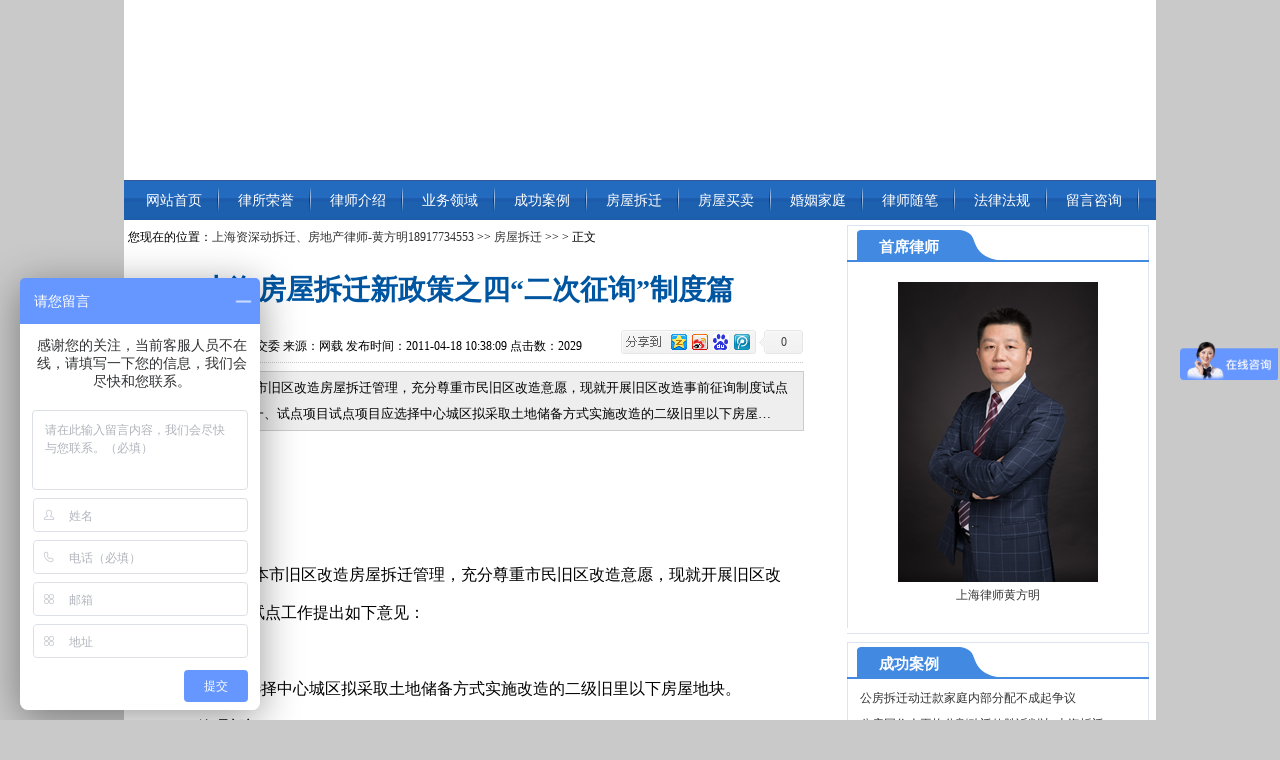

--- FILE ---
content_type: text/html
request_url: http://www.lawyerhfm.com/a/201141810401039900.shtm
body_size: 12046
content:
<!DOCTYPE html PUBLIC "-//W3C//DTD XHTML 1.0 Transitional//EN" "http://www.w3.org/TR/xhtml1/DTD/xhtml1-transitional.dtd">

<html xmlns="http://www.w3.org/1999/xhtml" >
<head>
    <title>上海房屋拆迁新政策之四“二次征询”制度篇_上海资深动拆迁、房地产律师-黄方明18917734553</title>
    <base href="http://www.lawyerhfm.com/" />
    <meta name="keywords" content="上海房产律师,上海动拆迁律师,旧区改造,二次征询,房屋动拆迁" />
    <meta name="description" content="为进一步加强本市旧区改造房屋拆迁管理，充分尊重市民旧区改造意愿，现就开展旧区改造事前征询制度试点工作提出如下意见：一、试点项目试点项目应选择中心城区拟采取土地储备方式实施改造的二级旧里以下房屋…" />
    <meta http-equiv="Content-Type" content="text/html; charset=UTF-8">
    <script type="text/javascript" src="/js/jquery.js"></script>
    <script type="text/javascript" src="/js/Marquee.js"></script>
    <script type="text/javascript" src="/js/jquery.SuperSlide.js"></script>
    <script type="text/javascript" src="/js/jqthumb.js"></script>
    <link href="/Themes/Style.css" rel="stylesheet" type="text/css" />
    <link href="/Themes/common.css" rel="stylesheet" type="text/css" />
    <link href="/Themes/Show.css" rel="stylesheet" type="text/css" />
    <link href="/Themes/Style.Custom.css" rel="stylesheet" type="text/css" />
</head>
<body>
<div id="Head" style="WIDTH: 1032px">

<div class="Hf2" id="Head_2" style="BACKGROUND-COLOR: rgb(255,255,255); HEIGHT: 180px">
<div id="Head_2_Content">
<div class="draggable" id="banner" style="POSITION: absolute; WIDTH: 1037px; HEIGHT: 180px; OVERFLOW: hidden; TOP: 0px; LEFT: -1px">


<div class="list"><object classid='clsid:D27CDB6E-AE6D-11cf-96B8-444553540000' codebase='http://download.macromedia.com/pub/shockwave/cabs/flash/swflash.cab#version=6,0,29,0' width=1032 height=180><param name='movie' value='images/upfiles/2017030116235780045.swf'><param name='quality' value='high'><param name='wmode' value='Opaque'><embed src='images/upfiles/2017030116235780045.swf' quality='high' pluginspage='http://www.macromedia.com/go/getflashplayer' type='application/x-shockwave-flash' wmode='Opaque'  width=1032 height=180></embed></object></div></div></div>
</div>
<div id="Head_3">
<div id="menu">


<div class="list"><ul class="menulist clearfix"><li  id="class0" class="m"><a href="http://www.lawyerhfm.com">网站首页</a></li>
<li id="class50862" class="m"><a href="/1" target=_self>律所荣誉</a></li>
<li id="class3400" class="m"><a href="/class/3400" target=_self>律师介绍</a></li>
<li id="class3402" class="m"><a href="/class/3402" target=_self>业务领域</a></li>
<li id="class3403" class="m"><a href="/class/3403" target=_self>成功案例</a></li>
<li id="class3574" class="m"><a href="/class/3574" target=_self>房屋拆迁</a></li>
<li id="class3538" class="m"><a href="/class/3538" target=_self>房屋买卖</a></li>
<li id="class50863" class="m"><a href="/hyjt" target=_self>婚姻家庭</a></li>
<li id="class3573" class="m"><a href="/class/3573" target=_self>律师随笔</a></li>
<li id="class4918" class="m"><a href="/class/4918" target=_self>法律法规</a><ul class="sub">
<li><a href="/class/4921" target=_self>交通法</a></li>
<li><a href="/class/4923" target=_self>劳动法</a></li>
<li><a href="/class/4924" target=_self>行政法</a></li>
<li><a href="/class/4925" target=_self>综合类</a></li>
<li><a href="/class/6175" target=_self>税法</a></li>
<li><a href="/class/32184" target=_self>上海高院类</a></li>
</ul>
</li>
<li id="class50858" class="m"><a style="color:#FFFFFF" href="/Ask.aspx" target=_self>留言咨询</a></li>
<script type="text/javascript">
jQuery(".menulist").slide({ type:"menu", titCell:".m", targetCell:".sub", effect:"slideDown", delayTime:300, triggerTime:0, defaultPlay:false, returnDefault:false });
</script>
</ul></div></div></div>

<div class="groupWrapper1" id="Head_5" style="BACKGROUND-COLOR: rgb(77,184,255)">
</div></div>
<div id="main">
        
        
        
        
        <div id="left">
  <div id="Nav">
    
    <div class="list">您现在的位置：<a href="http://www.lawyerhfm.com">上海资深动拆迁、房地产律师-黄方明18917734553</a> >> <a href="/class/3574">房屋拆迁</a> >> &gt; 正文</div>
  </div>
  
  <div class="list"><div id="Title"> <h1>上海房屋拆迁新政策之四“二次征询”制度篇</h1></div>
<div id="Author">
  作者：上海市建交委&nbsp;来源：网载&nbsp;发布时间：2011-04-18 10:38:09&nbsp;点击数：<script src="/hits.ashx?id=315862"></script><span class="fr">
    <!-- Baidu Button BEGIN -->
    <div id="bdshare" class="bdshare_b" style="line-height: 12px;">
      <img src="http://bdimg.share.baidu.com/static/images/type-button-1.jpg?cdnversion=20120831" />
      <a class="shareCount"></a>
    </div>
    <script type="text/javascript" id="bdshare_js" data="type=button" ></script>
    <script type="text/javascript" id="bdshell_js"></script>
    <script type="text/javascript">
      document.getElementById("bdshell_js").src = "http://bdimg.share.baidu.com/static/js/shell_v2.js?cdnversion=" + new Date().getHours();
    </script>
    <!-- Baidu Button END -->
  </span>
</div>
<div id="Summary"><b>导读:</b>为进一步加强本市旧区改造房屋拆迁管理，充分尊重市民旧区改造意愿，现就开展旧区改造事前征询制度试点工作提出如下意见：一、试点项目试点项目应选择中心城区拟采取土地储备方式实施改造的二级旧里以下房屋…</div>
<div id="Content">
  <p>
<p>&nbsp;</p>
<p class="MsoNormal" style="margin: 0cm 0cm 0pt; text-align: center" align="center">&nbsp;</p>
<p class="MsoNormal" style="margin: 0cm 0cm 0pt"><font size="3"><span lang="EN-US" style="font-family: 宋体; mso-font-kerning: 0pt; mso-bidi-font-size: 10.5pt">&nbsp;<span style="mso-spacerun: yes">&nbsp;&nbsp;&nbsp; </span></span><span style="font-family: 宋体; mso-font-kerning: 0pt; mso-bidi-font-size: 10.5pt">为进一步加强本市旧区改造房屋拆迁管理，充分尊重市民旧区改造意愿，现就开展旧区改造事前征询制度试点工作提出如下意见：<span lang="EN-US"><o:p></o:p></span></span></font></p>
<p class="MsoNormal" style="margin: 0cm 0cm 0pt; text-indent: 21pt; mso-char-indent-count: 2.0"><span style="font-family: 宋体; mso-font-kerning: 0pt; mso-bidi-font-size: 10.5pt"><font size="3">一、试点项目<span lang="EN-US"><o:p></o:p></span></font></span></p>
<p class="MsoNormal" style="margin: 0cm 0cm 0pt; text-indent: 21pt; mso-char-indent-count: 2.0"><span style="font-family: 宋体; mso-font-kerning: 0pt; mso-bidi-font-size: 10.5pt"><font size="3">试点项目应选择中心城区拟采取土地储备方式实施改造的二级旧里以下房屋地块。<span lang="EN-US"><o:p></o:p></span></font></span></p>
<p class="MsoNormal" style="margin: 0cm 0cm 0pt; text-indent: 21pt; mso-char-indent-count: 2.0"><span style="font-family: 宋体; mso-font-kerning: 0pt; mso-bidi-font-size: 10.5pt"><font size="3">二、管理部门<span lang="EN-US"><o:p></o:p></span></font></span></p>
<p class="MsoNormal" style="margin: 0cm 0cm 0pt; text-indent: 21pt; mso-char-indent-count: 2.0"><span style="font-family: 宋体; mso-font-kerning: 0pt; mso-bidi-font-size: 10.5pt"><font size="3">各区旧区改造管理部门为本行政区域内旧区改造事前征询制度试点工作管理部门。市建设交通委、市住房保障房屋管理局对试点工作给予指导。<span lang="EN-US"><o:p></o:p></span></font></span></p>
<p class="MsoNormal" style="margin: 0cm 0cm 0pt; text-indent: 21pt; mso-char-indent-count: 2.0"><span style="font-family: 宋体; mso-font-kerning: 0pt; mso-bidi-font-size: 10.5pt"><font size="3">三、工作机构<span lang="EN-US"><o:p></o:p></span></font></span></p>
<p class="MsoNormal" style="margin: 0cm 0cm 0pt; text-indent: 21pt; mso-char-indent-count: 2.0"><span style="font-family: 宋体; mso-font-kerning: 0pt; mso-bidi-font-size: 10.5pt"><font size="3">在试点项目实施中，成立征询工作小组和征询评议小组。<span lang="EN-US"><o:p></o:p></span></font></span></p>
<p class="MsoNormal" style="margin: 0cm 0cm 0pt; text-indent: 21pt; mso-char-indent-count: 2.0"><span style="font-family: 宋体; mso-font-kerning: 0pt; mso-bidi-font-size: 10.5pt"><font size="3">征询工作小组（以下简称<span lang="EN-US">&ldquo;</span>工作小组<span lang="EN-US">&rdquo;</span>）：由土地储备机构牵头，街道办事处配合，旧区改造和房屋拆迁管理部门指导，拆迁实施单位参加。主要负责宣传动员、调查摸底、制定方案、组织签约、公示结果等工作。<span lang="EN-US"><o:p></o:p></span></font></span></p>
<p class="MsoNormal" style="margin: 0cm 0cm 0pt; text-indent: 21pt; mso-char-indent-count: 2.0"><span style="font-family: 宋体; mso-font-kerning: 0pt; mso-bidi-font-size: 10.5pt"><font size="3">征询评议小组（以下简称<span lang="EN-US">&ldquo;</span>评议小组<span lang="EN-US">&rdquo;</span>）：由街道办事处牵头，居委干部、社会公信人士参加。主要负责咨询、监督、统计等工作，对居民提出的相关问题进行调查核实。<span lang="EN-US"><o:p></o:p></span></font></span></p>
<p class="MsoNormal" style="margin: 0cm 0cm 0pt; text-indent: 21pt; mso-char-indent-count: 2.0"><span style="font-family: 宋体; mso-font-kerning: 0pt; mso-bidi-font-size: 10.5pt"><font size="3">四、征询对象<span lang="EN-US"><o:p></o:p></span></font></span></p>
<p class="MsoNormal" style="margin: 0cm 0cm 0pt; text-indent: 21pt; mso-char-indent-count: 2.0"><span style="font-family: 宋体; mso-font-kerning: 0pt; mso-bidi-font-size: 10.5pt"><font size="3">征询对象为试点地块范围内以房地产权证、租用公房凭证计户的每户家庭。<span lang="EN-US"><o:p></o:p></span></font></span></p>
<p class="MsoNormal" style="margin: 0cm 0cm 0pt; text-indent: 21pt; mso-char-indent-count: 2.0"><span style="font-family: 宋体; mso-font-kerning: 0pt; mso-bidi-font-size: 10.5pt"><font size="3">五、工作程序<span lang="EN-US"><o:p></o:p></span></font></span></p>
<p class="MsoNormal" style="margin: 0cm 0cm 0pt; text-indent: 21pt; mso-char-indent-count: 2.0"><span style="font-family: 宋体; mso-font-kerning: 0pt; mso-bidi-font-size: 10.5pt"><font size="3">（一）征询旧区改造意愿；<span lang="EN-US"><o:p></o:p></span></font></span></p>
<p class="MsoNormal" style="margin: 0cm 0cm 0pt; text-indent: 21pt; mso-char-indent-count: 2.0"><span style="font-family: 宋体; mso-font-kerning: 0pt; mso-bidi-font-size: 10.5pt"><font size="3">（二）办理试点项目立项、规划审批等手续；<span lang="EN-US"><o:p></o:p></span></font></span></p>
<p class="MsoNormal" style="margin: 0cm 0cm 0pt; text-indent: 21pt; mso-char-indent-count: 2.0"><span style="font-family: 宋体; mso-font-kerning: 0pt; mso-bidi-font-size: 10.5pt"><font size="3">（三）征询房屋拆迁补偿安置方案；<span lang="EN-US"><o:p></o:p></span></font></span></p>
<p class="MsoNormal" style="margin: 0cm 0cm 0pt; text-indent: 21pt; mso-char-indent-count: 2.0"><span style="font-family: 宋体; mso-font-kerning: 0pt; mso-bidi-font-size: 10.5pt"><font size="3">（四）办理试点项目用地、房屋拆迁许可证等手续；<span lang="EN-US"><o:p></o:p></span></font></span></p>
<p class="MsoNormal" style="margin: 0cm 0cm 0pt; text-indent: 21pt; mso-char-indent-count: 2.0"><span style="font-family: 宋体; mso-font-kerning: 0pt; mso-bidi-font-size: 10.5pt"><font size="3">（五）签订房屋拆迁补偿安置协议。<span lang="EN-US"><o:p></o:p></span></font></span></p>
<p class="MsoNormal" style="margin: 0cm 0cm 0pt; text-indent: 21pt; mso-char-indent-count: 2.0"><span style="font-family: 宋体; mso-font-kerning: 0pt; mso-bidi-font-size: 10.5pt"><font size="3">六、征询内容<span lang="EN-US"><o:p></o:p></span></font></span></p>
<p class="MsoNormal" style="margin: 0cm 0cm 0pt; text-indent: 21pt; mso-char-indent-count: 2.0"><span style="font-family: 宋体; mso-font-kerning: 0pt; mso-bidi-font-size: 10.5pt"><font size="3">（一）征询旧区改造意愿<span lang="EN-US"><o:p></o:p></span></font></span></p>
<p class="MsoNormal" style="margin: 0cm 0cm 0pt; text-indent: 21pt; mso-char-indent-count: 2.0"><span style="font-family: 宋体; mso-font-kerning: 0pt; mso-bidi-font-size: 10.5pt"><font size="3">由试点项目所在地街道办事处在地块范围内张贴征询公告，逐户发放征询意见书（包括拟改造方式、国家和本市房屋拆迁政策等），并公示征询改造意愿结果。<span lang="EN-US"><o:p></o:p></span></font></span></p>
<p class="MsoNormal" style="margin: 0cm 0cm 0pt; text-indent: 21pt; mso-char-indent-count: 2.0"><span style="font-family: 宋体; mso-font-kerning: 0pt; mso-bidi-font-size: 10.5pt"><font size="3">愿意改造居民户数超过规定比例的（由各区政府确定比例，原则上不低于<span lang="EN-US">90%</span>），土地储备机构凭街道办事处出具的愿意改造居民户数比例证明和相关申请材料，办理项目立项、规划等手续。愿意改造居民户数未达到规定比例的，暂停改造。<span lang="EN-US"><o:p></o:p></span></font></span></p>
<p class="MsoNormal" style="margin: 0cm 0cm 0pt; text-indent: 21pt; mso-char-indent-count: 2.0"><span style="font-family: 宋体; mso-font-kerning: 0pt; mso-bidi-font-size: 10.5pt"><font size="3">（二）征询房屋拆迁补偿安置方案<span lang="EN-US"><o:p></o:p></span></font></span></p>
<p class="MsoNormal" style="margin: 0cm 0cm 0pt; text-indent: 21pt; mso-char-indent-count: 2.0"><span style="font-family: 宋体; mso-font-kerning: 0pt; mso-bidi-font-size: 10.5pt"><font size="3">土地储备机构在取得试点项目建设用地规划许可证后，开展房屋拆迁补偿安置方案征询工作。<span lang="EN-US"><o:p></o:p></span></font></span></p>
<p class="MsoNormal" style="margin: 0cm 0cm 0pt; text-indent: 21pt; mso-char-indent-count: 2.0"><font size="3"><span lang="EN-US" style="font-family: 宋体; mso-font-kerning: 0pt; mso-bidi-font-size: 10.5pt">1</span><span style="font-family: 宋体; mso-font-kerning: 0pt; mso-bidi-font-size: 10.5pt">、公告。旧区改造管理部门在试点地块范围内，公告改造范围、土地储备机构名称、房屋拆迁征询方式和时限、工作小组和评议小组组成人员及联络方式等。<span lang="EN-US"><o:p></o:p></span></span></font></p>
<p class="MsoNormal" style="margin: 0cm 0cm 0pt; text-indent: 21pt; mso-char-indent-count: 2.0"><font size="3"><span lang="EN-US" style="font-family: 宋体; mso-font-kerning: 0pt; mso-bidi-font-size: 10.5pt">2</span><span style="font-family: 宋体; mso-font-kerning: 0pt; mso-bidi-font-size: 10.5pt">、宣传动员。工作小组组织召开试点项目改造动员大会，宣传相关法律、法规和政策。<span lang="EN-US"><o:p></o:p></span></span></font></p>
<p class="MsoNormal" style="margin: 0cm 0cm 0pt; text-indent: 21pt; mso-char-indent-count: 2.0"><font size="3"><span lang="EN-US" style="font-family: 宋体; mso-font-kerning: 0pt; mso-bidi-font-size: 10.5pt">3</span><span style="font-family: 宋体; mso-font-kerning: 0pt; mso-bidi-font-size: 10.5pt">、调查摸底。工作小组组织调查试点地块内房屋情况和居民家庭情况。房屋情况包括：建筑面积、房屋类型、使用状况、违章搭建等。居民家庭情况包括：人口数量、人员结构、补偿安置意向、特殊情况等。<span lang="EN-US"><o:p></o:p></span></span></font></p>
<p class="MsoNormal" style="margin: 0cm 0cm 0pt; text-indent: 21pt; mso-char-indent-count: 2.0"><font size="3"><span lang="EN-US" style="font-family: 宋体; mso-font-kerning: 0pt; mso-bidi-font-size: 10.5pt">4</span><span style="font-family: 宋体; mso-font-kerning: 0pt; mso-bidi-font-size: 10.5pt">、制定方案。工作小组根据国家、本市房屋拆迁补偿安置有关规定，结合调查摸底情况，制定《房屋拆迁补偿安置方案》，主要内容包括：<span lang="EN-US"><o:p></o:p></span></span></font></p>
<p class="MsoNormal" style="margin: 0cm 0cm 0pt; text-indent: 21pt; mso-char-indent-count: 2.0"><span style="font-family: 宋体; mso-font-kerning: 0pt; mso-bidi-font-size: 10.5pt"><font size="3">（<span lang="EN-US">1</span>）房屋拆迁补偿安置法律依据；<span lang="EN-US"><o:p></o:p></span></font></span></p>
<p class="MsoNormal" style="margin: 0cm 0cm 0pt; text-indent: 21pt; mso-char-indent-count: 2.0"><span style="font-family: 宋体; mso-font-kerning: 0pt; mso-bidi-font-size: 10.5pt"><font size="3">（<span lang="EN-US">2</span>）房屋拆迁项目性质、土地储备机构名称、房屋拆迁实施单位名称、房屋拆迁范围；<span lang="EN-US"><o:p></o:p></span></font></span></p>
<p class="MsoNormal" style="margin: 0cm 0cm 0pt; text-indent: 21pt; mso-char-indent-count: 2.0"><span style="font-family: 宋体; mso-font-kerning: 0pt; mso-bidi-font-size: 10.5pt"><font size="3">（<span lang="EN-US">3</span>）被拆迁房屋类型和建筑面积的认定标准和方法；<span lang="EN-US"><o:p></o:p></span></font></span></p>
<p class="MsoNormal" style="margin: 0cm 0cm 0pt; text-indent: 21pt; mso-char-indent-count: 2.0"><span style="font-family: 宋体; mso-font-kerning: 0pt; mso-bidi-font-size: 10.5pt"><font size="3">（<span lang="EN-US">4</span>）房屋拆迁补偿安置方式、标准和计算方法；<span lang="EN-US"><o:p></o:p></span></font></span></p>
<p class="MsoNormal" style="margin: 0cm 0cm 0pt; text-indent: 21pt; mso-char-indent-count: 2.0"><span style="font-family: 宋体; mso-font-kerning: 0pt; mso-bidi-font-size: 10.5pt"><font size="3">（<span lang="EN-US">5</span>）安置房源基本情况和选购方法；<span lang="EN-US"><o:p></o:p></span></font></span></p>
<p class="MsoNormal" style="margin: 0cm 0cm 0pt; text-indent: 21pt; mso-char-indent-count: 2.0"><span style="font-family: 宋体; mso-font-kerning: 0pt; mso-bidi-font-size: 10.5pt"><font size="3">（<span lang="EN-US">6</span>）房屋拆迁评估机构选定方法和候选名单；<span lang="EN-US"><o:p></o:p></span></font></span></p>
<p class="MsoNormal" style="margin: 0cm 0cm 0pt; text-indent: 21pt; mso-char-indent-count: 2.0"><span style="font-family: 宋体; mso-font-kerning: 0pt; mso-bidi-font-size: 10.5pt"><font size="3">（<span lang="EN-US">7</span>）搬迁期限和奖励标准；<span lang="EN-US"><o:p></o:p></span></font></span></p>
<p class="MsoNormal" style="margin: 0cm 0cm 0pt; text-indent: 21pt; mso-char-indent-count: 2.0"><span style="font-family: 宋体; mso-font-kerning: 0pt; mso-bidi-font-size: 10.5pt"><font size="3">（<span lang="EN-US">8</span>）特殊困难家庭认定办法和补助标准（由所在地街道办事处受理、操作）；<span lang="EN-US"><o:p></o:p></span></font></span></p>
<p class="MsoNormal" style="margin: 0cm 0cm 0pt; text-indent: 21pt; mso-char-indent-count: 2.0"><span style="font-family: 宋体; mso-font-kerning: 0pt; mso-bidi-font-size: 10.5pt"><font size="3">（<span lang="EN-US">9</span>）附生效条件的房屋拆迁补偿安置协议的签订方法、签订期限、附加期限；<span lang="EN-US"><o:p></o:p></span></font></span></p>
<p class="MsoNormal" style="margin: 0cm 0cm 0pt; text-indent: 21pt; mso-char-indent-count: 2.0"><span style="font-family: 宋体; mso-font-kerning: 0pt; mso-bidi-font-size: 10.5pt"><font size="3">（<span lang="EN-US">10</span>）实施和停止改造的条件和要求；<span lang="EN-US"><o:p></o:p></span></font></span></p>
<p class="MsoNormal" style="margin: 0cm 0cm 0pt; text-indent: 21pt; mso-char-indent-count: 2.0"><span style="font-family: 宋体; mso-font-kerning: 0pt; mso-bidi-font-size: 10.5pt"><font size="3">（<span lang="EN-US">11</span>）房屋拆迁补偿安置结果公开的说明；<span lang="EN-US"><o:p></o:p></span></font></span></p>
<p class="MsoNormal" style="margin: 0cm 0cm 0pt; text-indent: 21pt; mso-char-indent-count: 2.0"><span style="font-family: 宋体; mso-font-kerning: 0pt; mso-bidi-font-size: 10.5pt"><font size="3">（<span lang="EN-US">12</span>）其他规定。<span lang="EN-US"><o:p></o:p></span></font></span></p>
<p class="MsoNormal" style="margin: 0cm 0cm 0pt; text-indent: 21pt; mso-char-indent-count: 2.0"><font size="3"><span lang="EN-US" style="font-family: 宋体; mso-font-kerning: 0pt; mso-bidi-font-size: 10.5pt">5</span><span style="font-family: 宋体; mso-font-kerning: 0pt; mso-bidi-font-size: 10.5pt">、公示。工作小组应公示《房屋拆迁补偿安置方案》，公示期为<span lang="EN-US">15</span>天。在公示期内，居民对《房屋拆迁补偿安置方案》有异议的，书面反馈至评议小组。<span lang="EN-US"><o:p></o:p></span></span></font></p>
<p class="MsoNormal" style="margin: 0cm 0cm 0pt; text-indent: 21pt; mso-char-indent-count: 2.0"><font size="3"><span lang="EN-US" style="font-family: 宋体; mso-font-kerning: 0pt; mso-bidi-font-size: 10.5pt">6</span><span style="font-family: 宋体; mso-font-kerning: 0pt; mso-bidi-font-size: 10.5pt">、优化方案。工作小组、评议小组根据居民的意见，优化完善《房屋拆迁补偿安置方案》，并予以公示。<span lang="EN-US"><o:p></o:p></span></span></font></p>
<p class="MsoNormal" style="margin: 0cm 0cm 0pt; text-indent: 21pt; mso-char-indent-count: 2.0"><font size="3"><span lang="EN-US" style="font-family: 宋体; mso-font-kerning: 0pt; mso-bidi-font-size: 10.5pt">7</span><span style="font-family: 宋体; mso-font-kerning: 0pt; mso-bidi-font-size: 10.5pt">、办理手续。在《房屋拆迁补偿安置方案》优化并公示后，土地储备机构按照有关规定办理试点项目用地、房屋拆迁许可等手续。<span lang="EN-US"><o:p></o:p></span></span></font></p>
<p class="MsoNormal" style="margin: 0cm 0cm 0pt; text-indent: 21pt; mso-char-indent-count: 2.0"><span style="font-family: 宋体; mso-font-kerning: 0pt; mso-bidi-font-size: 10.5pt"><font size="3">（三）签订房屋拆迁补偿安置协议<span lang="EN-US"><o:p></o:p></span></font></span></p>
<p class="MsoNormal" style="margin: 0cm 0cm 0pt; text-indent: 21pt; mso-char-indent-count: 2.0"><span style="font-family: 宋体; mso-font-kerning: 0pt; mso-bidi-font-size: 10.5pt"><font size="3">土地储备机构在取得房屋拆迁许可证后，根据《拆迁补偿安置方案》与居民签订房屋拆迁补偿安置协议。在协议中附加生效条件，即<span lang="EN-US">&ldquo;</span>在签约期内，签约户数达到规定比例的（由各区政府确定，原则上不得低于居民总户数的三分之二），本协议生效<span lang="EN-US">&rdquo;</span>。工作小组会同评议小组统计并公示签约结果，并公开房屋拆迁补偿安置结果。<span lang="EN-US"><o:p></o:p></span></font></span></p>
<p class="MsoNormal" style="margin: 0cm 0cm 0pt; text-indent: 21pt; mso-char-indent-count: 2.0"><span style="font-family: 宋体; mso-font-kerning: 0pt; mso-bidi-font-size: 10.5pt"><font size="3">在签约期限内（由各区政府确定，一般为<span lang="EN-US">2</span>个月），签约户数未达到规定比例的，可进入签约附加期（<span lang="EN-US">1</span>个月）。在签约附加期内，未签约居民仍可与拆迁人签订房屋拆迁补偿安置协议。工作小组会同评议小组统计并公示居民签约结果和比例。<span lang="EN-US"><o:p></o:p></span></font></span></p>
<p class="MsoNormal" style="margin: 0cm 0cm 0pt; text-indent: 21pt; mso-char-indent-count: 2.0"><span style="font-family: 宋体; mso-font-kerning: 0pt; mso-bidi-font-size: 10.5pt"><font size="3">（四）协议生效及履行<span lang="EN-US"><o:p></o:p></span></font></span></p>
<p class="MsoNormal" style="margin: 0cm 0cm 0pt; text-indent: 21pt; mso-char-indent-count: 2.0"><span style="font-family: 宋体; mso-font-kerning: 0pt; mso-bidi-font-size: 10.5pt"><font size="3">签约期满（包括签约附加期）后，签约户数达到规定比例的，拆迁双方当事人履行房屋拆迁补偿安置协议，并按国家、本市有关规定和《房屋拆迁补偿安置方案》实施房屋拆迁；如果签约户数未达到规定比例的，暂停改造工作，拆迁人将征询结果报相关部门备案。<span lang="EN-US"><o:p></o:p></span></font></span></p>
<p class="MsoNormal" style="margin: 0cm 0cm 0pt; text-indent: 21pt; mso-char-indent-count: 2.0"><span style="font-family: 宋体; mso-font-kerning: 0pt; mso-bidi-font-size: 10.5pt"><font size="3">七、其他<span lang="EN-US"><o:p></o:p></span></font></span></p>
<p class="MsoNormal" style="margin: 0cm 0cm 0pt; text-indent: 21pt; mso-char-indent-count: 2.0"><span style="font-family: 宋体; mso-font-kerning: 0pt; mso-bidi-font-size: 10.5pt"><font size="3">本意见实施前，已核发房屋拆迁许可证但尚未启动改造的旧改地块，可参照本意见开展征询工作，如果愿意改造户数未达到规定比例的，房屋拆迁许可证期限不再延长。</font></span><span lang="EN-US" style="font-family: 宋体; mso-bidi-font-size: 10.5pt"><o:p></o:p></span></p>
<p>&nbsp;</p>
</p>
<p class="MsoNormal" style="margin: 0cm 0cm 0pt; text-align: center" align="center"><span style="font-size: 14pt; font-family: 宋体; mso-font-kerning: 0pt"><strong>关于印发《关于开展旧区改造事前征询制度试点工作的意见》的通知<span lang="EN-US"><o:p></o:p></span></strong></span></p>
<p class="MsoNormal" style="margin: 0cm 0cm 0pt; text-align: center" align="center"><font size="3"><span lang="EN-US" style="font-family: 宋体; mso-font-kerning: 0pt; mso-bidi-font-size: 10.5pt">&nbsp;</span><span style="font-family: 宋体; mso-font-kerning: 0pt; mso-bidi-font-size: 10.5pt">沪建交联<span lang="EN-US">[2009]319</span>号<span lang="EN-US"><o:p></o:p></span></span></font></p>
<p class="MsoNormal" style="margin: 0cm 0cm 0pt"><span lang="EN-US" style="font-family: 宋体; mso-font-kerning: 0pt; mso-bidi-font-size: 10.5pt"><o:p><font size="3">&nbsp;</font></o:p></span></p>
<p class="MsoNormal" style="margin: 0cm 0cm 0pt"><span style="font-family: 宋体; mso-font-kerning: 0pt; mso-bidi-font-size: 10.5pt"><font size="3">各有关区旧改管理部门：<span lang="EN-US"><o:p></o:p></span></font></span></p>
<p class="MsoNormal" style="margin: 0cm 0cm 0pt; text-indent: 21pt; mso-char-indent-count: 2.0"><span style="font-family: 宋体; mso-font-kerning: 0pt; mso-bidi-font-size: 10.5pt"><font size="3">按照市委、市政府的要求，为积极推进本市旧区改造工作，探索旧区改造新机制，现将《关于开展旧区改造事前征询制度试点工作的意见》印发给你们，请认真组织实施。对执行中碰到的困难与问题，请及时与我们联系。<span lang="EN-US"><o:p></o:p></span></font></span></p>
<p class="MsoNormal" style="margin: 0cm 0cm 0pt; text-indent: 21pt; mso-char-indent-count: 2.0"><span style="font-family: 宋体; mso-font-kerning: 0pt; mso-bidi-font-size: 10.5pt"><font size="3">特此通知<span lang="EN-US"><o:p></o:p></span></font></span></p>
<p class="MsoNormal" style="margin: 0cm 0cm 0pt"><span lang="EN-US" style="font-family: 宋体; mso-font-kerning: 0pt; mso-bidi-font-size: 10.5pt"><font size="3">&nbsp;<o:p></o:p></font></span></p>
<p class="MsoNormal" style="margin: 0cm 0cm 0pt; text-align: right" align="right"><span style="font-family: 宋体; mso-font-kerning: 0pt; mso-bidi-font-size: 10.5pt"><font size="3">上海市城乡建设和交通委员会<span lang="EN-US"><o:p></o:p></span></font></span></p>
<p class="MsoNormal" style="margin: 0cm 0cm 0pt; text-align: right" align="right"><span style="font-family: 宋体; mso-font-kerning: 0pt; mso-bidi-font-size: 10.5pt"><font size="3">上海市住房保障和房屋管理局<span lang="EN-US"><o:p></o:p></span></font></span></p>
<p class="MsoNormal" style="margin: 0cm 0cm 0pt; text-align: right" align="right"><font size="3"><span lang="EN-US" style="font-family: 宋体; mso-font-kerning: 0pt; mso-bidi-font-size: 10.5pt">&nbsp;&nbsp;&nbsp;&nbsp;&nbsp;&nbsp;&nbsp;&nbsp;&nbsp;&nbsp;&nbsp;&nbsp;&nbsp;&nbsp;&nbsp;&nbsp;&nbsp;&nbsp;&nbsp;&nbsp;&nbsp;&nbsp;&nbsp;&nbsp;&nbsp;&nbsp;&nbsp; </span><span style="font-family: 宋体; mso-font-kerning: 0pt; mso-bidi-font-size: 10.5pt">二○○九年三月十九日<span lang="EN-US"><o:p></o:p></span></span></font></p>
<p class="MsoNormal" style="margin: 0cm 0cm 0pt; text-align: center" align="center">&nbsp;</p>
<p class="MsoNormal" style="margin: 0cm 0cm 0pt; text-align: center" align="center"><strong>关于开展旧区改造事前征询制度试点工作的意见<span lang="EN-US"><o:p></o:p></span></strong></p>
</div>

上一篇：<a href="/a/20114181032273967.shtm">上海房屋拆迁新政策之三88号文试点工作篇</A>
下一篇：<a href="/a/2011881511021145.shtm">上海市动迁安置房管理办法</A>
<div style="POSITION: relative" class="groupItem mod_1 WidthFull font14">
  <div class="itemHeader">
    <SPAN>相关文章</SPAN>
    <div class="itemHeader_r"></div>
  </div>
  <div class="itemList">
  <div class="list">
    <ul><li><a href="/class/3403/2023091565192.shtm">所有征收补偿款归一家所有的经典胜诉案例</a></li><li><a href="/class/3403/2023051238648.shtm">公房内无同住人，征收补偿款按在册人口分配</a></li><li><a href="/class/3574/2023041715253.shtm">黄浦区蓬莱路北侧地块（687、691、692、693街坊）特殊对象认定和补贴办法</a></li><li><a href="/class/3574/202304177644.shtm">黄浦区蓬莱路北侧地块（687、691、692、693街坊）居住困难户人数审核办法</a></li><li><a href="/class/3574/2023041788895.shtm">黄浦区蓬莱路北侧地块(687、691、692、693街坊)征收范围具体门牌号</a></li><li><a href="/class/3574/2023041764067.shtm">黄浦区蓬莱路北侧地块（687、691、692、693街坊）房屋征收决定</a></li><li><a href="/class/3574/2023041794526.shtm">黄浦区蓬莱路北侧地块（687、691、692、693街坊）居住房屋征收补偿方案</a></li><li><a href="/class/3403/2022090869770.shtm">户籍在册三人，知青子女分得征收补偿款的一半</a></li><li><a href="/class/3403/2022081234180.shtm">知青子女户籍迁入、迁出又迁回，仍分得征收补偿款152万</a></li><li><a href="/class/3574/2022032312830.shtm">黄浦区781街坊居住房屋征收补偿方案</a></li></ul>
  </div>
  </div>
  <div class="itemFoot">
    <div class="itemFoot_r"></div>
  </div>
</div>
</div>
</div>
<div id="right">
<div id="right1" class="right_block  groupWrapper">

<div id="box2015101317510637071" class="groupItem WidthFull mod_5" style="position: relative; z-index: 10;"><div class="itemHeader"><span>首席律师</span><div class="itemHeader_r"></div></div><div class="itemList"><div class="list"><p style="text-align: center;"><a href="http://www.lawyerhfm.com/class/3400/" target="_blank" title=""><img src="/ueditor/net/../../images/upfiles/2018-09/48540b22-bf91-4c39-aa91-5bccca041d2a.jpg" width="200" height="300" border="0" hspace="0" vspace="0" title="" style="width: 200px; height: 300px;"/><br/><span style="font-family: 宋体, &#39;Arial Narrow&#39;; font-size: 12px; line-height: 26px; text-align: center;  background-color: rgb(255, 255, 255);">上海律师黄方明</span></a></p></div></div><div class="itemFoot"><div class="itemFoot_r"></div></div></div><div id="box201510131751558566" class="groupItem WidthFull mod_5" style="position: relative; z-index: 10;"><div class="itemHeader"><span><a href="{LB_VirtualDir}/class/3403" target="_blank">成功案例</a></span><div class="itemHeader_r"></div></div><div class="itemList"><div class="list"><ul class="font12">
<li class=""><a href="/a/20113161724223149.shtm" target="_blank" title="公房拆迁动迁款家庭内部分配不成起争议">公房拆迁动迁款家庭内部分配不成起争议</a>&nbsp;<span></span></li>
<li class=" even"><a href="/a/201210241515549984.shtm" target="_blank" title="公房同住人平均分割动迁款胜诉判决-上海拆迁律师">公房同住人平均分割动迁款胜诉判决-上海拆迁...</a>&nbsp;<span></span></li>
<li class="Interval"><a href="/a/20081112272843771.shtm" target="_blank" title="上海市房屋拆迁“同住人”认定案例">上海市房屋拆迁“同住人”认定案例</a>&nbsp;<span></span></li>
<li class=" even"><a href="/a/20131171258673189.shtm" target="_blank" title="动迁款分配起争议，二审胜诉依法改判-上海拆迁律师">动迁款分配起争议，二审胜诉依法改判-上海拆...</a>&nbsp;<span></span></li>
<li class=""><a href="/a/20123811443779103.shtm" target="_blank" title="宅基地房屋拆迁补偿安置纠纷胜诉判决-上海拆迁律师">宅基地房屋拆迁补偿安置纠纷胜诉判决-上海拆...</a>&nbsp;<span></span></li>
<li class="Interval even"><a href="/a/201131815405979299.shtm" target="_blank" title="动迁款分配成功案例，律师观点全获法院支持">动迁款分配成功案例，律师观点全获法院支持</a>&nbsp;<span></span></li>
<li class=""><a href="/a/20127212261736246.shtm" target="_blank" title="拆迁人擅签补偿安置协议无效胜诉判决-上海拆迁律师">拆迁人擅签补偿安置协议无效胜诉判决-上海拆...</a>&nbsp;<span></span></li>
<li class=" even"><a href="/a/20088221430440865.shtm" target="_blank" title="农村宅基地建房审核表上一般有名字者有产权">农村宅基地建房审核表上一般有名字者有产权</a>&nbsp;<span></span></li>
</ul>
</div></div><div class="itemFoot"><div class="itemFoot_r"></div></div></div><div id="box2015101317520365179" class="groupItem WidthFull mod_5" style="position: relative; z-index: 10;"><div class="itemHeader"><span><a href="{LB_VirtualDir}/class/3574" target="_blank">房屋拆迁</a></span><div class="itemHeader_r"></div></div><div class="itemList"><div class="list"><ul class="font12">
<li class=""><a href="/class/3574/2024111456599.shtm" target="_blank" title="虹口区255街坊房屋征收与补偿方案">虹口区255街坊房屋征收与补偿方案</a>&nbsp;<span></span></li>
<li class=" even"><a href="/class/3574/2024111417300.shtm" target="_blank" title="虹口区255街坊房屋征收决定">虹口区255街坊房屋征收决定</a>&nbsp;<span></span></li>
<li class="Interval"><a href="/class/3574/2024111418252.shtm" target="_blank" title="黄浦区乔家路东北块 居住房屋征收补偿方案">黄浦区乔家路东北块 居住房屋征收补偿方案</a>&nbsp;<span></span></li>
<li class=" even"><a href="/class/3574/2024111496400.shtm" target="_blank" title="黄浦区乔家路东北块房屋征收范围具体门牌号">黄浦区乔家路东北块房屋征收范围具体门牌号</a>&nbsp;<span></span></li>
<li class=""><a href="/class/3574/2024111429394.shtm" target="_blank" title="黄浦区乔家路东北块房屋征收决定">黄浦区乔家路东北块房屋征收决定</a>&nbsp;<span></span></li>
<li class="Interval even"><a href="/class/3574/2024063016089.shtm" target="_blank" title="徐汇区东安一、二村片区旧城区改建项目房屋征收与补偿方案 （征求意见稿）">徐汇区东安一、二村片区旧城区改建项目房屋征...</a>&nbsp;<span></span></li>
<li class=""><a href="/class/3574/2024022925450.shtm" target="_blank" title="黄浦区773街坊（零星）居住房屋征收补偿方案">黄浦区773街坊（零星）居住房屋征收补偿方案...</a>&nbsp;<span></span></li>
<li class=" even"><a href="/class/3574/202402295652.shtm" target="_blank" title="黄浦区773街坊（零星）房屋征收决定">黄浦区773街坊（零星）房屋征收决定</a>&nbsp;<span></span></li>
</ul>
</div></div><div class="itemFoot"><div class="itemFoot_r"></div></div></div></div>
<div style="position: relative; top: 5px;" id="right2" class="right_block  groupWrapper fixed">


<div id="box2015101620402628532" class="groupItem WidthFull mod_5" style="position: relative; z-index: 10;"><div class="itemHeader"><span><a href="{LB_VirtualDir}/class/3538" target="_blank">房屋买卖</a></span><div class="itemHeader_r"></div></div><div class="itemList"><div class="list"><ul class="font12">
<li class=""><a href="/class/3538/2016120869639.shtm" target="_blank" title="上海市城镇公有房屋管理条例实施细则有关问题掌握口径">上海市城镇公有房屋管理条例实施细则有关问题...</a>&nbsp;<span></span></li>
<li class=" even"><a href="/class/3538/2016120841136.shtm" target="_blank" title="关于公有居住房屋承租人户口迁离本市或死亡的确定房屋征收补偿协议签订主体的通知">关于公有居住房屋承租人户口迁离本市或死亡的...</a>&nbsp;<span></span></li>
<li class="Interval"><a href="/class/3538/201603251116.shtm" target="_blank" title="房产交易宝典-律师助您防范买房售房风险">房产交易宝典-律师助您防范买房售房风险</a>&nbsp;<span></span></li>
<li class=" even"><a href="/a/201451611562751383.shtm" target="_blank" title="上海资深房地产律师">上海资深房地产律师</a>&nbsp;<span></span></li>
<li class=""><a href="/a/201451129372665.shtm" target="_blank" title="《上海市房屋租赁条例》意见（二）-上海房产律师">《上海市房屋租赁条例》意见（二）-上海房产...</a>&nbsp;<span></span></li>
<li class="Interval even"><a href="/a/2014511283735079.shtm" target="_blank" title="《上海市房屋租赁条例》意见（一）-上海房产律师">《上海市房屋租赁条例》意见（一）-上海房产...</a>&nbsp;<span></span></li>
<li class=""><a href="/a/20134201715422484.shtm" target="_blank" title="2013年上海调整和完善廉租住房政策标准-上海房产律师">2013年上海调整和完善廉租住房政策标准-上海...</a>&nbsp;<span></span></li>
<li class=" even"><a href="/a/201342016592482138.shtm" target="_blank" title="2013年上海经适房准入标准和供应标准-上海房产律师">2013年上海经适房准入标准和供应标准-上海房...</a>&nbsp;<span></span></li>
</ul>
</div></div><div class="itemFoot"><div class="itemFoot_r"></div></div></div><div id="box20151013175135799" class="groupItem WidthFull mod_5" style="position: relative; z-index: 10;"><div class="itemHeader"><span>联系方式</span><div class="itemHeader_r"></div></div><div class="itemList"><div class="list"><p style="font-family: 宋体, &#39;Arial Narrow&#39;; font-size: 12px; line-height: 26px; white-space: normal; background-color: rgb(255, 255, 255);"><strong><span style="font-size: 14px; color: rgb(255, 0, 0);">联系电话:<span style="font-size: 16px; color: rgb(255, 0, 0);">13817558905，</span>来律师事务所当面咨询时请务必带好身份证原件</span></strong></p><p style="font-family: 宋体, &#39;Arial Narrow&#39;; font-size: 12px; line-height: 26px; white-space: normal; background-color: rgb(255, 255, 255);"><strong><span style="font-size: 14px; color: rgb(255, 0, 0);">联系地址：上海市浦东新区银城中路501号上海中心大厦12层（地铁2号线陆家嘴站6号出口经天桥步行8分钟即到）</span></strong></p></div></div><div class="itemFoot"><div class="itemFoot_r"></div></div></div></div></div>
    
    
    
    
    
    
    
    
    </div>
<div id="Foot" style="WIDTH: 1032px">
<div id="foot_menu">


<div class="list"><ul class="menulist clearfix"><li><a href="/class/3400" target=_self>律师介绍</a></li>
<li><a href="/class/3402" target=_self>业务领域</a></li>
<li><a href="/class/3403" target=_self>成功案例</a></li>
<li><a href="/class/3538" target=_self>房屋买卖</a></li>
<li><a href="/class/3574" target=_self>房屋拆迁</a></li>
<li><a href="/admin/admin_login.aspx" target=_blank>管理登录</a></li>
</ul></div></div>
<div id="copyright">


<div class="list"><p><span style="LINE-HEIGHT: 0px; DISPLAY: none" id="_baidu_bookmark_start_0">‍</span><span style="LINE-HEIGHT: 0px; DISPLAY: none" id="_baidu_bookmark_start_2">‍</span></p><p style="TEXT-ALIGN: center"><span style="LINE-HEIGHT: 0px; DISPLAY: none" id="_baidu_bookmark_start_0">‍</span><span style="LINE-HEIGHT: 0px; DISPLAY: none" id="_baidu_bookmark_start_22">‍</span><span style="LINE-HEIGHT: 0px; DISPLAY: none" id="_baidu_bookmark_start_4">‍</span><span style="FONT-SIZE: 16px">本站关键词：上海动拆迁律师&nbsp;&nbsp;上海拆迁律师&nbsp;&nbsp;上海动迁律师&nbsp;&nbsp;上海房产律师<br/>咨询热线：18917734553或13817558905&nbsp;&nbsp;&nbsp;&nbsp;办公电话：20511769&nbsp;&nbsp;&nbsp;电子邮件：<a href="mailto:7519947@qq.com">7519947@qq.com</a><br/>地址:上海市浦东新区银城中路501号上海中心大厦12层上海市锦天城律师事务所<br/></span></p><p style="TEXT-ALIGN: center"><span style="FONT-SIZE: 16px"><span style="TEXT-ALIGN: center">（靠近花园石桥路，地铁2号线陆家嘴站6号出口经天桥步行8分钟即到）<br/>网站备案编号:</span><a href="https://beian.miit.gov.cn/" target="_blank">沪ICP备17007525号-1</a></span><span style="LINE-HEIGHT: 0px; DISPLAY: none" id="_baidu_bookmark_end_5">‍</span></p><p><br/></p><p><br/></p><p><br/></p><p><span style="LINE-HEIGHT: 0px; DISPLAY: none" id="_baidu_bookmark_end_3">‍</span><span style="LINE-HEIGHT: 0px; DISPLAY: none" id="_baidu_bookmark_end_1">‍</span></p> </div>
<div class="code"></div></div></div>
<script type="text/javascript" src="js/lib.js"></script>
<script type="text/javascript">
$(document).ready(function(e) {			
	t = $('.fixed').offset().top;
	fh = $('.fixed').height();
	$(window).scroll(function(e){
		s = $(document).scrollTop();
		if(s > t - 10){
			$('.fixed').css('position','fixed');
			$('.fixed').css('top','5px');	
				
		}else{
			$('.fixed').css('position','relative');
      $('.fixed').css('top','0px');
		}
	})
  
  $('.RPic img').jqthumb({ width:130,height:75 });
	CurrentClass(3574);
});
</script>
<script>
var _hmt = _hmt || [];
(function() {
  var hm = document.createElement("script");
  hm.src = "//hm.baidu.com/hm.js?af88de3d384bbbbff0a5f3316860821d";
  var s = document.getElementsByTagName("script")[0];
  s.parentNode.insertBefore(hm, s);
})();
</script>

</body>
</html>


--- FILE ---
content_type: text/css
request_url: http://www.lawyerhfm.com/Themes/Style.css
body_size: 1720
content:
body{font-size:12px;font-family:"宋体","Arial Narrow";text-align:center;top:0px; padding-top:0px;margin:0px;line-height:26px;background-image:none; background-position:0% 0%;background-repeat: repeat;background-attachment:scroll;background-color: #C9C9C9;}
li{list-style-type:none;}
ul{list-style:none;margin:0px;padding:0px;}
a:link{color: #333;text-decoration:none;}
a:visited{	color: #333;	text-decoration:none;}
a:hover {	color: #BD0A0C;	text-decoration:underline;}
.datealign{float:right;text-align:right;}
.Marquee_x ,.Marquee_y { overflow:hidden; } 
.Marquee_x ul li ,.Marquee_x ul li div{ float:left;text-align:center;} /* 横向滚动必须让所有li左浮动 */
.img{border:1px solid #D7D7D7;padding:1px;margin:2px;}
h3{font-size:14px;font-weight:bold;}
.font12 {font-size:12px;} 
.font14 {font-size:14px;}
.font14b {font-size:14px;font-weight:bold;}
.font16b {font-size:16px;font-family:"黑体"}
.Interval{border-bottom:1px dashed #bbbbbb;padding-bottom:6px;margin-bottom:6px;}
.fr{float:right;}
.list{text-align:left;}
td{text-align:left;}
#main{background:#FFFFFF;width:1032px;text-align:left;height:auto;overflow:hidden;margin:0px auto;}
#Head{width:100%;min-width:1032px;height:auto;overflow:hidden;margin:0px auto;}
#Head_1{width:100%;min-width:1032px;height:32px;position:relative;margin:auto;background:url("images/top_bg.jpg");}
#Head_2{width:100%;height:auto;position:relative;margin:0px auto;}
#Head_2_Content {width:1032px;height:100%;position:relative;margin:0px auto;}
#Head_3{width:100%;height:auto;line-height:41px;overflow:hidden;margin:0px auto;background:url("images/menu_bg.jpg");}
#menu{width:1024px;position:relative;line-height:41px;overflow:hidden;margin:0px auto;}
#menu .list{text-align:center;}
#menu a{color:#ffffff;font-size:14px;}
#menu ul{width:auto;height:auto;overflow:hidden;}
#menu ul li{width:auto;height:40px;padding:0px 18px 0px 18px;background:url("images/menu_fg.png") right no-repeat;overflow:hidden;float:left;}
#menu .sub{ display:none; width:auto; padding:0;position:absolute; left:0px; top:50px; background:#C0E1F9;  float:left; line-height:40px;z-index:50; }
#menu .sub li{ text-align:center;height:40px; }
#menu .sub li a{ color:#113579; display:block; zoom:1; font-size:12px;height:40px;}
#menu .sub li a:hover{  background:#0F91E8; color:#FFF;}
#Head_4{width:100%;height:auto;line-height:32px;overflow:hidden;margin:0px auto;background-color:#EBEBEB;background:url("images/menu1_bg.jpg");}
#menu1{width:1024px;padding:0px 4px 0px 4px;height:auto;position:relative;line-height:32px;overflow:hidden;margin:0px auto;background-color:#EBEBEB;background:url("images/menu1_bg.jpg");}
#menu1 ul{width:auto;height:auto;overflow:hidden;}
#menu1 ul li{width:auto;height:32px;padding:0px 12px 0px 12px;overflow:hidden;float:left;}
#Head_5{width:100%;height:auto;position:relative;overflow:hidden;margin:0px auto;text-align:center;background-color:#FFFFFF}
#Head_5 .banner {width:1032px;height:auto;overflow:hidden;margin:0px auto; }
#main{width:1032px;text-align:left;height:auto;overflow:hidden;margin:0px auto;}
#Foot{width:100%;min-width:1032px;height:auto;overflow:hidden;margin:0px auto; background-color:#236BBF;border-top:5px solid #154AFF;text-align:center;z-index:12;}
#Foot .list{text-align:center;}
#foot_menu{width:100%;height:32px;text-align:center;position:relative;line-height:32px;overflow:hidden;background-color:#236BBF}
#foot_menu .list {width:1032px;margin:0px auto;text-align:center;padding:1px;overflow:hidden; }
#foot_menu .list ul{width:auto;height:auto;margin:0px;line-height:32px;float:left;position:relative;left:50%;}
#foot_menu a{color:#FFFFFF;}
#foot_menu .list ul li{width:80px;height:auto;float:left;position:relative;right:50%;}
#copyright{width:1032px;height:auto;color:#FFFFFF;font-size:12px;position:relative;overflow:hidden;margin:0px auto;background-color:#236BBF}
#copyright a{color:#FFFFFF;}
.pages{text-align:center; width:100%; margin:24px 0; height:auto; line-height:26px; overflow:hidden;float:left;} 
.pages .click{border:1px solid #BBB; color:#FFF; background:#666; height:26px;line-height:26px;padding:0 6px; margin:0px 3px; text-decoration:none;}
.pages a{	border:1px solid #CCC; background:#EEE; color:#333; height:26px;line-height:26px;padding:0 6px;margin:0px 3px;} 
.pages a:hover{	border:1px solid #BBB; color:#FFF; background:#666; text-decoration:none;}

.inputbox{color:#333;border:1px solid #dedede;line-height: 26px;height: 26px;padding:5px;float: left;font-size: 14px;box-shadow:inset 0 0 5px #eeeeee;border-radius:3px;-webkit-border-radius:3px;-moz-border-radius:3px;}
.inputbox:hover{border-bottom: #ccc 1px solid;}
.placeholder { color: #aaa; }
.btn{ display:block; width:148px; text-align:center; height:36px; line-height:36px; background:#FF6600;border:0px; color:#fff; font-size:14px;cursor:pointer;}
.btn:hover{ background:#FF812D; color:#fff;}

--- FILE ---
content_type: text/css
request_url: http://www.lawyerhfm.com/Themes/common.css
body_size: 1560
content:
.layout {width:1032px;height: auto;float:left;position:relative; margin-bottom:4px;}
.groupItem {overflow:hidden;display:inline;margin: 4px;z-index:10;float:left;position:relative;}
.groupItem .itemList{float:left;}
.WidthFull .itemList{float:left;}
.itemHeader {z-index:1;float:left;}
.itemHeader span{float:left;}
.itemFoot {float:left;}

.layout13-l {width:258px;}
.layout13-l .groupItem{width:250px;}
.layout13-l .groupItem .itemList{width:224px;padding:6px 12px 6px;}
.layout13-r {width:770px;}
.layout13-r .groupItem{width:377px;}
.layout13-r .groupItem .itemList{width:351px;padding:6px 12px 6px;}
.layout13-r .WidthFull{width:762px;}
.layout13-r .WidthFull .itemList{width:736px;padding:6px 12px 6px;}

.layout31-l {width:770px;}
.layout31-l .groupItem{width:377px;}
.layout31-l .groupItem .itemList{width:351px;padding:6px 12px 6px;}
.layout31-l .WidthFull{width:762px;}
.layout31-l .WidthFull .itemList{width:736px;padding:6px 12px 6px;}
.layout31-r {width:258px;}
.layout31-r .groupItem{width:250px;}
.layout31-r .groupItem .itemList{width:224px;padding:6px 12px 6px;}

.layout12-l {width:342px;}
.layout12-l .groupItem{width:334px;}
.layout12-l .groupItem .itemList{width:308px;padding:6px 12px 6px;}
.layout12-r {width:686px;}
.layout12-r .groupItem{width:335px;}
.layout12-r .groupItem .itemList{width:309px;padding:6px 12px 6px;}
.layout12-r .WidthFull{width:678px;}
.layout12-r .WidthFull .itemList{width:652px;padding:6px 12px 6px;}

.layout21-l {width:686px;}
.layout21-l .groupItem{width:335px;}
.layout21-l .groupItem .itemList{width:309px;padding:6px 12px 6px;}
.layout21-l .WidthFull{width:678px;}
.layout21-l .WidthFull .itemList{width:652px;padding:6px 12px 6px;}
.layout21-r {width:342px;}
.layout21-r .groupItem{width:335px;}
.layout21-r .groupItem .itemList{width:308px;padding:6px 12px 6px;}

.layout11-l {width:514px;}
.layout11-l .groupItem{width:506px;}
.layout11-r {width:514px;}
.layout11-r .groupItem{width:506px;}

.layout1 {width:1030px;}
.layout1 .groupItem{width:1022px;}
.layout1 .groupItem .itemList{width:996px;padding:6px 12px 6px;}

.block{margin:1px;height:auto;overflow:hidden;position:relative;float:left;display:inline;}
.block .mod_0 .itemList{width:100%;padding:0px;float:left;}


.mod_0 {background:#FFFFFF;}
.mod_0 .itemHeader {display:none;}

.mod_1 {background:#FFFFFF;}
.mod_1 .itemHeader { color: #1B5CAE;width:100%;line-height: 32px;font-size: 14px;font-family:"微软雅黑";height: 32px;float:left;text-indent:24px;background:url("images/mod.png") -10px -7px no-repeat;}
.mod_1 .itemHeader .itemHeader_r{ width:60px;line-height: 32px;height: 32px;float:right;background:url("images/mod.png") -974px -7px no-repeat;}
.mod_1 .itemHeader .itemHeader_r .more{width:38px;height:13px;background:url(images/more/03.gif) no-repeat;display:block;overflow:hidden;text-decoration:none;margin-top:10px;}
.mod_1 .itemHeader a{color: #1B5CAE;}
.mod_1 .itemList{border-left:1px #E6E6E6 solid;border-right:1px #E6E6E6 solid;}
.mod_1 .itemFoot { width:100%;height: 6px;background:url("images/mod.png") -11px -328px no-repeat;}
.mod_1 .itemFoot_r { width:6px;height: 6px;float:right;background:url("images/mod.png") -1029px -328px no-repeat;}

.mod_2 {background:#FFFFFF;}
.mod_2 .itemHeader { color: #FFFFFF;width:100%;line-height: 32px;font-size: 16px;font-family:"微软雅黑";height: 32px;float:left;text-indent:36px;background:url("images/mod.png") -10px -95px no-repeat;}
.mod_2 .itemHeader .itemHeader_r{ width:54px;line-height: 32px;height: 32px;float:right;background:url("images/mod.png") -980px -95px no-repeat;}
.mod_2 .itemHeader .itemHeader_r .more{width:44px;height:13px;background:url(images/more/11.gif) no-repeat;display:block;overflow:hidden;text-decoration:none;margin-top:10px;}
.mod_2 .itemHeader a{color: #FFFFFF;}
.mod_2 .itemList{border-left:0px #D6E4F8 solid;border-right:0px #D6E4F8 solid;}
.mod_2 .itemFoot { width:100%;height: 9px;background:url("images/mod.png") -10px -147px no-repeat;}
.mod_2 .itemFoot_r { width:11px;height: 9px;float:right;background:url("images/mod.png") -1023px -147px no-repeat;}

.mod_3 {background:#FFFFFF;border:0px;}
.mod_3 .itemHeader {display:none;}

.mod_4 {background:#FFFFFF;}
.mod_4 .itemHeader { color: #1B5CAE;width:100%;line-height: 37px;font-weight: bold;font-size: 16px;font-family:"微软雅黑";height: 37px;float:left;text-indent:40px;background:url("images/mod.png") -10px -189px no-repeat;}
.mod_4 .itemHeader .itemHeader_r{ width:60px;line-height: 37px;height: 37px;float:right;background:url("images/mod.png") -974px -189px no-repeat;}
.mod_4 .itemHeader .itemHeader_r .more{width:32px;height:9px;background:url(images/more.png) no-repeat -6px - 3px;display:block;overflow:hidden;text-decoration:none;margin-top:10px;}
.mod_4 .itemHeader a{color: #1B5CAE;}
.mod_4 .itemList{border-left:0px #CCCCCC solid;border-right:0px #CCCCCC solid;}
.mod_4 .itemFoot { width:100%;height: 0px;background:url("images/mod_4.jpg") 0px -72px no-repeat;}
.mod_4 .itemFoot_r { width:10px;height: 0px;float:right;background:url("images/mod_4.jpg") -1014px -72px no-repeat;}

.mod_5 {background:#FFFFFF;}
.mod_5 .itemHeader { color: #FFFFFF;width:100%;line-height: 37px;font-weight: bold;font-size: 15px;height: 37px;float:left;text-indent:32px;background:url("images/mod.png") -11px -254px no-repeat;}
.mod_5 .itemHeader span{height:36px;padding-top:4px;}
.mod_5 .itemHeader .itemHeader_r{ width:60px;line-height: 37px;height: 37px;float:right;background:url("images/mod.png") -975px -254px no-repeat;}
.mod_5 .itemHeader .itemHeader_r .more{width:32px;height:9px;background:url(images/more.png) no-repeat -6px - 3px;display:block;overflow:hidden;text-decoration:none;margin-top:10px;}
.mod_5 .itemHeader a{color: #FFFFFF;}
.mod_5 .itemList{border-left:1px #DBE4EF solid;border-right:1px #DBE4EF solid;}
.mod_5 .itemFoot { width:100%;height: 6px;background:url("images/mod.png") -12px -328px no-repeat;}
.mod_5 .itemFoot_r { width:6px;height: 6px;float:right;background:url("images/mod.png") -1029px -328px no-repeat;}

--- FILE ---
content_type: text/css
request_url: http://www.lawyerhfm.com/Themes/Show.css
body_size: 588
content:
#right {width:312px;min-height: 200px;margin:1px;float:left;overflow:hidden;display:inline;}
#right .groupItem{width:302px;}
#right .groupItem .itemList{width:276px;padding:6px 12px 6px;font-size:14px;float:left;}
#left {width:716px;margin:1px;height:auto;overflow:hidden;position:relative;display:inline;float:left;}
#left .groupItem{width:704px;margin:4px;}
#left .itemList{width:678px;padding:6px 12px 6px;}
#right1{width:308px;position:relative;overflow:hidden;}
#right2{width:308px;position:relative;overflow:hidden;}

#Nav{width:680px;margin:3px;font-size:12px;}
#Title{width:676px;margin:5px;text-align:center;}
#Title h1{	font-family: "黑体";font-size: 28px;font-weight: bold;line-height:150%;	color: #0055A1;}
#Author {width:670px;margin:8px;line-height:32px;text-align:center;border-bottom:1px dotted #CCCCCC;}
#Summary {width:666px;margin:5px;padding:3px;border:1px solid #CCCCCC;font-size:13px;background-color:#EEEEEE;}
#Content {width:658px;padding:12px;font-size:16px;line-height:38px;}

.right_block{}


--- FILE ---
content_type: application/javascript
request_url: http://www.lawyerhfm.com/js/Marquee.js
body_size: 782
content:
;(function($){
	$.fn.jcMarquee = function(options) {
		var defaults = {
			'marquee':'x',
			'margin_bottom':'0',
			'margin_right':'0',
            'speed':'10'
		};
		var options = $.extend(defaults,options);
		return this.each(function() {
	        var $marquee = $(this);
			$marquee_scroll = $marquee.children('ul');
			$marquee_scroll.append("<li class='clone'>"+"</li>");
			$marquee_scroll.append("<li class='clone1'>"+"</li>");
			$marquee_scroll.find('li').eq(0).children().clone().appendTo($marquee_scroll.find('li.clone'));
			$marquee_scroll.find('li').eq(0).children().clone().appendTo($marquee_scroll.find('li.clone1'));
			var $marquee_left = $marquee_scroll.find('li');
			if (options.marquee == 'x') {
				var x = 0;
		        $marquee_scroll.css('width','1000%');
				$marquee_left.find('div').css({'margin-right':options.margin_right});
				$marquee_left.css({'margin-right':options.margin_right});
                function Marquee_x(){ 
	                $marquee.scrollLeft(++x);
					_margin = parseInt($marquee_left.find('div').css('margin-right'));
		            if(x==$marquee_left.width()+_margin) { x = 0 };
				};
		    	var MyMar=setInterval(Marquee_x,options.speed); 
                $marquee.hover(function(){
                    clearInterval(MyMar);
                },function(){
                    MyMar=setInterval(Marquee_x,options.speed);
                });
			}
			if (options.marquee == 'y') {
				var y = 0;
		        $marquee_scroll.css('height','1000%');
				$marquee_left.find('div').css('margin-bottom',options.margin_bottom);
				$marquee_left.css('margin-bottom',options.margin_bottom);
                function Marquee_y(){ 
	                $marquee.scrollTop(++y);
					_margin = parseInt($marquee_left.find('div').css('margin-bottom'));
		            if(y==$marquee_left.height()+_margin) { y = 0 };
				};
		    	var MyMar=setInterval(Marquee_y,options.speed); 
                $marquee.hover(function(){
                    clearInterval(MyMar);
                },function(){
                    MyMar=setInterval(Marquee_y,options.speed);
                });
			};
		});
	};
})(jQuery)


--- FILE ---
content_type: application/javascript
request_url: http://www.lawyerhfm.com/js/lib.js
body_size: 1017
content:
function CurrentClass(classid)
{	
	
	if($("#class"+classid).length > 0)
	{
		$("#class"+classid).addClass("on");
	}
	else
	{
		$("#class0").addClass("on");
	}
}

function getRandom(n){return Math.floor(Math.random()*n+1)}

function getExplorer(){
    var explorer = window.navigator.userAgent;

    if(explorer.indexOf("MSIE 6.0") >= 0) {
        return "ie6";
    }
    else if(explorer.indexOf("MSIE 7.0") >= 0){
        return "ie7";
    }
    else if(explorer.indexOf("MSIE 8.0") >= 0){
        return "ie8";
    }
    else{
        return "other";
    }   
}

function GoToTop(){
    var tophtml="<div id=\"izl_rmenu\" class=\"izl-rmenu\"><a hrefRE=\"tencent://Message/?Uin=954502368&websiteName=sucaijiayuan.com=&Menu=yes\" class=\"btn btn-qq\"></a><div class=\"btn btn-wx\"><img class=\"pic\" src=\"images/weixin.jpg\" onclick=\"window.location.href=\'http://%77%77%77%2e%73%75%63%61%69%6a%69%61%79%75%61%6e%2e%63%6f%6d\'\"/></div><div class=\"btn btn-phone\"><div class=\"phone\">010-12345678</div></div><div class=\"btn btn-top\"></div></div>";
	$("#top").html(tophtml);
	$("#izl_rmenu").each(function(){
		$(this).find(".btn-wx").mouseenter(function(){
			$(this).find(".pic").fadeIn("fast");
		});
		$(this).find(".btn-wx").mouseleave(function(){
			$(this).find(".pic").fadeOut("fast");
		});
		$(this).find(".btn-phone").mouseenter(function(){
			$(this).find(".phone").fadeIn("fast");
		});
		$(this).find(".btn-phone").mouseleave(function(){
			$(this).find(".phone").fadeOut("fast");
		});
		$(this).find(".btn-top").click(function(){
			$("html, body").animate({
				"scroll-top":0
			},"fast");
		});
	});
	var lastRmenuStatus=false;
	$(window).scroll(function(){//bug
		var _top=$(window).scrollTop();
		if(_top>200){
			$("#izl_rmenu").data("expanded",true);
		}else{
			$("#izl_rmenu").data("expanded",false);
		}
		if($("#izl_rmenu").data("expanded")!=lastRmenuStatus){
			lastRmenuStatus=$("#izl_rmenu").data("expanded");
			if(lastRmenuStatus){
				$("#izl_rmenu .btn-top").slideDown();
			}else{
				$("#izl_rmenu .btn-top").slideUp();
			}
		}
	});
}



--- FILE ---
content_type: text/plain; charset=utf-8
request_url: http://www.lawyerhfm.com/hits.ashx?id=315862
body_size: 141
content:
document.write("2029");